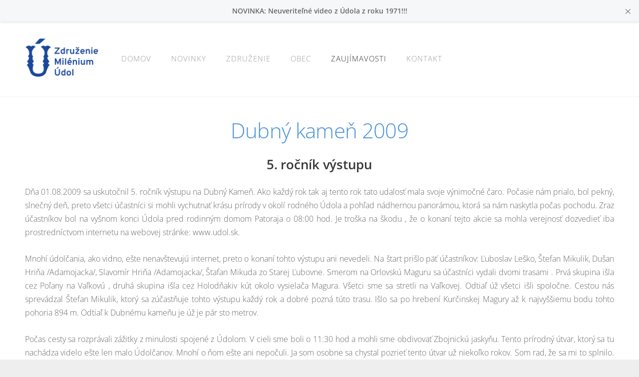

--- FILE ---
content_type: text/html; charset=UTF-8
request_url: https://www.udol.sk/zaujimavosti/dubny-kamen/2009/
body_size: 5634
content:
<!doctype html>

<html lang="sk">

    <head>

        <title>Združenie Milénium Údol - 2009</title>


    <link rel="canonical" href="https://www.udol.sk/zaujimavosti/dubny-kamen/2009/">




        <meta charset="utf-8" />
        <meta name="viewport" content="width=device-width,initial-scale=1.0,maximum-scale=1.0" />

        <link href="https://dss4hwpyv4qfp.cloudfront.net/designs/_shared/fonts/?family=Open+Sans:300,300italic,600,600italic,700,700italic" rel="stylesheet" type="text/css" />
        <link rel="stylesheet" href="https://dss4hwpyv4qfp.cloudfront.net/designs/_shared/css/layout-shared.css?v=2.568" type="text/css" />
        <link rel="stylesheet" href="https://dss4hwpyv4qfp.cloudfront.net/designs/_shared/css/legacy-v1.css?v=2.568" type="text/css" />
        <link rel="stylesheet" href="https://dss4hwpyv4qfp.cloudfront.net/designs/breeze/css/layout.css?v=2.568" type="text/css" />
        <link rel="stylesheet" href="https://dss4hwpyv4qfp.cloudfront.net/designs/breeze/css/editable.css?v=2.568" type="text/css" />
        <link rel="stylesheet" href="https://dss4hwpyv4qfp.cloudfront.net/designs/breeze/css/animation.css?v=2.568" type="text/css" />

        <link href="/favicon.png?3" rel="shortcut icon">
<link href="/favicon.png?3" rel="apple-touch-icon">        
            <link rel="stylesheet" href="https://dss4hwpyv4qfp.cloudfront.net/libs/js/fancybox3/jquery.fancybox.min.css?v=2.568" type="text/css" />
                <script src="https://dss4hwpyv4qfp.cloudfront.net/libs/js/jquery/2.2.4/jquery.min.js" ></script>
            <script src="https://dss4hwpyv4qfp.cloudfront.net/libs/js/fancybox3/jquery.fancybox.min.js?v=2.568" defer></script>
            <script src="https://dss4hwpyv4qfp.cloudfront.net/libs/js/bannerplay/jquery.bannerplay.js?v=2.568" defer></script>
            <script src="https://dss4hwpyv4qfp.cloudfront.net/libs/js/responsivevideos/jquery.responsivevideos.js?v=2.568" defer></script>
            <script src="https://dss4hwpyv4qfp.cloudfront.net/designs/_shared/js/bookings.js?v=2.568" defer></script>
            <script src="https://dss4hwpyv4qfp.cloudfront.net/designs/_shared/js/designfx.js?v=2.568" defer></script>
            <script src="https://dss4hwpyv4qfp.cloudfront.net/libs/js/mozlive.js?v=2.568" ></script>
                <link rel="alternate" href="https://www.udol.sk/novinky/rss/" type="application/rss+xml" title="Združenie Milénium Údol - Novinky" />
        <script>var FRONTEND_CDN = 'https://dss4hwpyv4qfp.cloudfront.net';</script>


    
    
    <style>
        .announcement-bar-page-bg {
            background-color: var(--color-background, white);
        }
    </style>
    <link href="https://www.mozello.com/apps/apps/announcement-bar/script/announcement-bar.css?v=2.568" rel="stylesheet" type="text/css">
    <script src="https://www.mozello.com/apps/apps/announcement-bar/script/announcement-bar.js?v=2.568" defer></script>
    <script>
        $(document).ready(function() {
            initAnnouncementBar({
                content: "<b>NOVINKA:&nbsp;<\/b><b>Neuverite\u013en\u00e9 video z \u00dadola z roku 1971!!!<\/b>",
                link: "https:\/\/www.udol.sk\/novinky\/params\/post\/5024474\/neuveritelne-video-2-z-udola-z-roku-1971",
                bgColorClass: "section-bg-1",
                contentHash: "d0e6e3761eff92286cb944eb199e9173"
            });
        });
    </script>
    

    <script src="https://dss4hwpyv4qfp.cloudfront.net/m/localize/menu/sk/?v=2.568" defer></script>
<script src="https://dss4hwpyv4qfp.cloudfront.net/m/localize/cart/sk/?v=2.568" defer></script>
<script src="https://dss4hwpyv4qfp.cloudfront.net/libs/js/component/cart.js?v=2.568" defer></script>
<script src="https://dss4hwpyv4qfp.cloudfront.net/libs/js/component/filter.js?v=2.568" defer></script>

            <script>
                var mozPageMozApi = {"language":"sk","page":"2009"}
            </script>
            


<script>
    function isSmallTouchDevice() {
        return (('ontouchstart' in window) && (window.matchMedia("(max-width: 750px), (max-height: 500px)").matches));
    }
    if (isSmallTouchDevice()) {
        document.documentElement.classList.add('mobile-header');
    }
</script>



        <style class="customizer">
                                                                                                                                                                                                                                                                                                                                                                                                                                                                                                                                                                                                                                                                                                                                                                                                                                                                                                    
        @media (forced-colors: active) {
            :root { --color-header :  Canvas  }
            :root { --color-title :  CanvasText  }
            :root { --color-menu-text :  LinkText  }
            :root { --color-menu-text-selected :  CanvasText  }
            :root { --color-menu-accent :  CanvasText  }
            :root { --color-submenu :  Canvas  }
            :root { --color-submenu-text :  LinkText  }
            :root { --color-submenu-text-selected :  CanvasText  }
            :root { --color-submenu-accent :  CanvasText  }
            :root { --color-link :  LinkText  }
            :root { --color-button :  ButtonFace  }
            :root { --color-button-text :  ButtonText  }
            :root { --color-button-hover :  ButtonFace  }
            :root { --color-button-text-hover :  ButtonText  }
            :root { --color-sidemenu-text :  LinkText  }
            :root { --color-sidemenu-text-hover :  CanvasText  }
            :root { --color-h1 :  CanvasText  }
            :root { --color-h2 :  CanvasText  }
            :root { --color-h3 :  CanvasText  }
            :root { --color-text :  CanvasText  }
            :root { --color-text-strong :  CanvasText  }
            :root { --color-price :  CanvasText  }
            :root { --color-text-highlight :  Canvas  }
            :root { --color-text-border :  CanvasText  }
            :root { --color-background :  Canvas  }
            :root { --color-section-bg-1 :  Canvas  }
            :root { --color-section-bg-2 :  Canvas  }
            :root { --color-section-bg-3 :  Canvas  }
            :root { --color-footer :  Canvas  }
            :root { --color-footer-text :  CanvasText  }
            :root { --color-footer-link :  LinkText  }
            :root { --color-footer-link-hover :  CanvasText  }
            :root { --color-text-1 :  CanvasText  }
            :root { --color-text-1-highlight :  Canvas  }
            :root { --color-text-1-button :  ButtonFace  }
            :root { --color-text-1-button-text :  ButtonText  }
        }

    </style>
    <style class="customizer-fonts">
                                                                                                                                                                                                                                                                                                                                                                                                                                                                                                                                                                                                                                                                                                                                                                                                                                                                                                        </style>

    

    


        <script src="https://dss4hwpyv4qfp.cloudfront.net/designs/_shared/js/legacy-v1.js?v=2.568"></script>

    </head>

    <body class="header-menu-begin    footer-classic                                    " lang="sk">

        
        <div id="wrap">

            <header id="top">
    <div id="header">
        <a id="skip-link" href="javascript:;" tabindex="1">Preskočiť na hlavný obsah</a>
        <div id="header-side">
            <div id="shopicons">
                                                <button class="menu-icon shopbar-account" style="display: none" href="javascript:;" title="My account" aria-label="My account" aria-haspopup="dialog"><svg xmlns="http://www.w3.org/2000/svg"></svg></button>
            </div>
            <div id="toolicons">

            </div>
            
                    </div>
        <div id="header-main">
            <div id="title">
                                    <a href="/"><div class="mz_component mz_wysiwyg mz_editable">    <div class="moze-wysiwyg-editor" >
                    <div><a href="/domov/" target="_self"><img src="https://site-1990476.mozfiles.com/files/1990476/medium/zmudol_logo_final.png?1712917332" style="width: 147px;" alt="Združenie Milénium Údol"></a></div>
            </div>
</div></a>
                            </div>
                            <div id="toptext" style="display: none">
                    <div  class="mz_component mz_wysiwyg mz_editable">    <div class="moze-wysiwyg-editor" >
            </div>
</div>
                </div>
                                        <div  class="mz_component mz_menu" id="menu" aria-label="Hlavné menu">
            <ul role="menu">
                <li role="none"><a href="/"  role="menuitem" >Domov</a>
                                    </li>
                        <li role="none"><a href="/novinky/"  role="menuitem" >Novinky</a>
                                    </li>
                        <li role="none"><a href="/zdruzenie/"  role="menuitem" aria-haspopup="true">Združenie</a>
                        <ul role="menu">
                <li role="none"><a href="/zdruzenie/o-nas/"  role="menuitem" >O nás</a>
                                    </li>
                        <li role="none"><a href="/zdruzenie/daruj-2-dane/"  role="menuitem" >Daruj 2% dane</a>
                                    </li>
                        <li role="none"><a href="/zdruzenie/kontakty-a-organy/"  role="menuitem" >Kontakty a orgány</a>
                                    </li>
                        <li role="none"><a href="/zdruzenie/aktivity/"  role="menuitem" >Aktivity</a>
                                    </li>
                            </ul></li>
                                    <li role="none"><a href="/obec/"  role="menuitem" aria-haspopup="true">Obec</a>
                        <ul role="menu">
                <li role="none"><a href="/obec/historia/"  role="menuitem" >História</a>
                                    </li>
                        <li role="none"><a href="/obec/samosprava/"  role="menuitem" >Samospráva</a>
                                    </li>
                        <li role="none"><a href="/obec/osobnosti/"  role="menuitem" aria-haspopup="true">Osobnosti</a>
                        <ul role="menu">
                <li role="none"><a href="/obec/osobnosti/max-kurth/"  role="menuitem" >Max Kurth</a>
                                    </li>
                        <li role="none"><a href="/obec/osobnosti/irina-nevicka/"  role="menuitem" >Irina Nevická</a>
                                    </li>
                            </ul></li>
                                    <li role="none"><a href="/obec/kultura/"  role="menuitem" aria-haspopup="true">Kultúra</a>
                        <ul role="menu">
                <li role="none"><a href="/obec/kultura/folklorny-subor/"  role="menuitem" >Folklórny súbor</a>
                                    </li>
                        <li role="none"><a href="/obec/kultura/cd-udolcanka/"  role="menuitem" >CD Udolčanka</a>
                                    </li>
                            </ul></li>
                                    <li role="none"><a href="/obec/sport/"  role="menuitem" aria-haspopup="true">Šport</a>
                        <ul role="menu">
                <li role="none"><a href="/obec/sport/futbal/"  role="menuitem" >Futbal</a>
                                    </li>
                            </ul></li>
                                    <li role="none"><a href="/obec/cerkov/"  role="menuitem" aria-haspopup="true">Cirkev</a>
                        <ul role="menu">
                <li role="none"><a href="/obec/cerkov/pravoslavna-cerkov/"  role="menuitem" >Pravoslávna cerkov</a>
                                    </li>
                        <li role="none"><a href="/obec/cerkov/grecko-katolicka-cerkov/"  role="menuitem" >Grécko-katolícka cerkov</a>
                                    </li>
                            </ul></li>
                                    <li role="none"><a href="/obec/dhz/"  role="menuitem" >DHZ</a>
                                    </li>
                        <li role="none"><a href="/obec/priroda/"  role="menuitem" aria-haspopup="true">Príroda</a>
                        <ul role="menu">
                <li role="none"><a href="/obec/priroda/skalky-pri-udole/"  role="menuitem" >Skalky pri Údole</a>
                                    </li>
                            </ul></li>
                                    <li role="none"><a href="/obec/fotogaleria/"  role="menuitem" >Fotogaléria</a>
                                    </li>
                            </ul></li>
                                    <li class="selected" role="none"><a href="/zaujimavosti/"  role="menuitem" aria-haspopup="true" aria-current="true">Zaujímavosti</a>
                        <ul role="menu">
                <li class="selected" role="none"><a href="/zaujimavosti/dubny-kamen/"  role="menuitem" aria-haspopup="true" aria-current="true">Dubný kameň</a>
                        <ul role="menu">
                <li role="none"><a href="/zaujimavosti/dubny-kamen/2025/"  role="menuitem" >2025</a>
                                    </li>
                        <li role="none"><a href="/zaujimavosti/dubny-kamen/2024/"  role="menuitem" >2024</a>
                                    </li>
                        <li role="none"><a href="/zaujimavosti/dubny-kamen/2022/"  role="menuitem" >2022</a>
                                    </li>
                        <li role="none"><a href="/zaujimavosti/dubny-kamen/2021/"  role="menuitem" >2021</a>
                                    </li>
                        <li role="none"><a href="/zaujimavosti/dubny-kamen/2020/"  role="menuitem" >2020</a>
                                    </li>
                        <li role="none"><a href="/zaujimavosti/dubny-kamen/2019/"  role="menuitem" >2019</a>
                                    </li>
                        <li role="none"><a href="/zaujimavosti/dubny-kamen/2018/"  role="menuitem" >2018</a>
                                    </li>
                        <li role="none"><a href="/zaujimavosti/dubny-kamen/2017/"  role="menuitem" >2017</a>
                                    </li>
                        <li role="none"><a href="/zaujimavosti/dubny-kamen/2016/"  role="menuitem" >2016</a>
                                    </li>
                        <li role="none"><a href="/zaujimavosti/dubny-kamen/2015/"  role="menuitem" >2015</a>
                                    </li>
                        <li role="none"><a href="/zaujimavosti/dubny-kamen/2014/"  role="menuitem" >2014</a>
                                    </li>
                        <li role="none"><a href="/zaujimavosti/dubny-kamen/2013/"  role="menuitem" >2013</a>
                                    </li>
                        <li role="none"><a href="/zaujimavosti/dubny-kamen/2012/"  role="menuitem" >2012</a>
                                    </li>
                        <li role="none"><a href="/zaujimavosti/dubny-kamen/2011/"  role="menuitem" >2011</a>
                                    </li>
                        <li role="none"><a href="/zaujimavosti/dubny-kamen/2010/"  role="menuitem" >2010</a>
                                    </li>
                        <li class="selected" role="none"><a href="/zaujimavosti/dubny-kamen/2009/"  role="menuitem"  aria-current="true">2009</a>
                                    </li>
                        <li role="none"><a href="/zaujimavosti/dubny-kamen/2008/"  role="menuitem" >2008</a>
                                    </li>
                        <li role="none"><a href="/zaujimavosti/dubny-kamen/2007/"  role="menuitem" >2007</a>
                                    </li>
                        <li role="none"><a href="/zaujimavosti/dubny-kamen/2006/"  role="menuitem" >2006</a>
                                    </li>
                        <li role="none"><a href="/zaujimavosti/dubny-kamen/2005/"  role="menuitem" >2005</a>
                                    </li>
                        <li role="none"><a href="/zaujimavosti/dubny-kamen/2004/"  role="menuitem" >2004</a>
                                    </li>
                        <li role="none"><a href="/zaujimavosti/dubny-kamen/turisticka-peciatka/"  role="menuitem" >Turistická pečiatka</a>
                                    </li>
                        <li role="none"><a href="/zaujimavosti/dubny-kamen/historia-jrd/"  role="menuitem" >História JRD</a>
                                    </li>
                            </ul></li>
                                    <li role="none"><a href="/zaujimavosti/narecovy-slovnik/"  role="menuitem" >Nárečový slovník</a>
                                    </li>
                        <li role="none"><a href="/zaujimavosti/historicke-mapy-udola/"  role="menuitem" >Historické mapy Údola</a>
                                    </li>
                        <li role="none"><a href="/zaujimavosti/historicke-mapy-hajtovky/"  role="menuitem" >Historické mapy Hajtovky</a>
                                    </li>
                        <li role="none"><a href="/zaujimavosti/historicke-mapy-hromosa/"  role="menuitem" >Historické mapy Hromoša</a>
                                    </li>
                        <li role="none"><a href="/zaujimavosti/cyklo-okruh-aquavelo/"  role="menuitem" >Cyklo okruh AQUAVELO</a>
                                    </li>
                        <li role="none"><a href="/zaujimavosti/fotogaleria-1890-1989/"  role="menuitem" >Fotogaléria 1890-1989</a>
                                    </li>
                        <li role="none"><a href="/zaujimavosti/fotogaleria-od-roku1990/"  role="menuitem" >Fotogaléria od roku 1990</a>
                                    </li>
                        <li role="none"><a href="/zaujimavosti/rusini/"  role="menuitem" >Rusíni</a>
                                    </li>
                        <li role="none"><a href="/zaujimavosti/ine/"  role="menuitem" >Iné</a>
                                    </li>
                            </ul></li>
                                    <li role="none"><a href="/kontakt/"  role="menuitem" >Kontakt</a>
                                </li></ul>
            
</div>
                    </div>

        <button id="languages-opener" aria-label="Výber jazyka" class="mobile-menu-opener clearbutton"><svg xmlns="http://www.w3.org/2000/svg"></svg></button>
        <button id="menu-opener" aria-label="Hlavné menu" class="mobile-menu-opener clearbutton"><svg xmlns="http://www.w3.org/2000/svg"></svg></button>

    </div>
    </header>
            
                        

    
            <script src="https://dss4hwpyv4qfp.cloudfront.net/libs/js/jquery/jquery.unveil.js"></script>
<script>
    $(document).ready(function() {
        $(".moze-gallery img").unveil(300);
    });
</script>        
    <main class="mz_component mz_grid" data-cid="77817925" data-pid="9914988">


    
                                                                
<div class="section section-customizable section-bg-none section-text-color-none section-height-s section-width-"
     data-row-id="9188910"
     data-row-slice="gallery"
     data-row-slice-variant="gallery-default"
     id="slice9188910">

    <!-- slice-gallery -->

    <div class="container">

        <div class="gridrow">
            <div class="column-12-12">
                                    <div  class="mz_component mz_wysiwyg mz_editable">    <div class="moze-wysiwyg-editor" >
                    <h1 class="moze-center">Dubný kameň 2009 <br></h1><h2 class="moze-center">5. ročník výstupu
                                </h2><p></p><div id="block-821-1" class="blockText box blockTextLeft"><div class="userHTMLContent">
                    <a class="linkImage textGalleryLink linkLeft" href="https://www.udol.sk/resize/e/800/800/files/dubny-kamen-2009/p1000256.jpg" target="_blank">
                    


                </a>
                
    <p class="moze-justify">Dňa 01.08.2009 sa uskutočnil 5. 
ročník výstupu na Dubný Kameň. Ako každý rok tak aj tento rok tato 
udalosť mala svoje výnimočné čaro. Počasie nám prialo, bol pekný, 
slnečný deň, preto všetci účastníci si mohli vychutnať krásu prírody v 
okolí rodného Údola a pohľad nádhernou panorámou, ktorá sa nám naskytla 
počas pochodu. Zraz účastníkov bol na vyšnom konci Údola pred rodinným 
domom Patoraja o 08:00 hod. Je troška na škodu , že o konaní tejto akcie
 sa mohla verejnosť dozvedieť iba prostredníctvom internetu na webovej 
stránke: www.udol.sk.</p>
<p class="moze-justify"> </p>
</div>
                 
</div>

                    <div id="block-821-2" class="blockText box blockTextRight">
                                <div class="userHTMLContent">
                    <a class="linkImage textGalleryLink linkRight" href="https://www.udol.sk/resize/e/800/800/files/dubny-kamen-2009/p1000260.jpg" target="_blank">
                    


                </a>
                
    <p class="moze-justify">Mnohí údolčania, ako vidno, ešte 
nenavštevujú internet, preto o konaní tohto výstupu ani nevedeli. Na 
štart prišlo päť účastníkov: Ľuboslav Leško, Štefan Mikulik, Dušan Hriňa
 /Adamojacka/, Slavomír Hriňa /Adamojacka/, Štafan Mikuda zo Starej 
Ľubovne. Smerom na Orlovskú Maguru sa účastníci vydali dvomi trasami . 
Prvá skupina išla cez Poľany na Vaľkovú , druhá skupina išla cez 
Holodňakiv kút okolo vysielača Magura. Všetci sme sa stretli na 
Vaľkovej. Odtiaľ úž všetci išli spoločne. Cestou nás sprevádzal Štefan 
Mikulik, ktorý sa zúčastňuje tohto výstupu každý rok a dobré pozná túto 
trasu. Išlo sa po hrebení Kurčinskej Magury až k najvyššiemu bodu tohto 
pohoria 894 m. Odtiaľ k Dubnému kameňu je úž je pár sto metrov.</p>
<p> </p>
</div>
                 
</div>

                    <div id="block-821-3" class="blockText box blockTextLeft">
                                <div class="userHTMLContent">
                    <a class="linkImage textGalleryLink linkLeft" href="https://www.udol.sk/resize/e/800/800/files/dubny-kamen-2009/p1000657.jpg" target="_blank">
                    


                </a>
                
    <p class="moze-justify">Počas cesty sa rozprávali zážitky z 
minulosti spojené z Údolom. V cieli sme boli o 11:30 hod a mohli sme 
obdivovať Zbojnickú jaskyňu. Tento prírodný útvar, ktorý sa tu nachádza 
videlo ešte len malo Údolčanov. Mnohí o ňom ešte ani nepočuli. Ja som 
osobne sa chystal pozrieť tento útvar už niekoľko rokov. Som rad, že sa 
mi to splnilo. Spestrením tohto výstupu bola aj možnosť nazbierať si 
čučoriedky na Legnavských lúkach. Asi po hodinovej prestávke sa 
účastníci v družnej debate odobrali naspäť. Cez prestávku okrem domácej 
slaniny a klobásy dobre chutila aj domáca Jablčkovička. Naspäť do cieľa 
účastníci dorazili o 15:00 hod. Pri dobrom čapovanom pive v Údolskej 
krčme sme všetci skonštatovali, že 5. ročník výstupu na Dubný kameň bol 
úspešný . Sľúbili sme si, že sa zúčastníme aj ďalšieho 6. ročníka a 
dúfame , že sa mnohí k nám pridajú.</p>
<p class="moze-right"><i>Autor: <b>I<b>ng. Dušan Hriňa</b></b>, foto: <b><b>Ľuboslav Leško, Ing. Dušan Hriňa </b></b></i></p></div></div>

<p></p>
            </div>
</div>
                            </div>
        </div>

        <div class="gridrow">
            <div class="column-12-12">
                <div  class="mz_component mz_gallery">
    <ul class="moze-gallery pictures">
                    <li >
                                <img src="https://site-1990476.mozfiles.com/files/1990476/galleries/77817927/thumb/p1000256.jpg?7648637" alt="">
                                                    <a class="moze-gallery-overlay" href="https://site-1990476.mozfiles.com/files/1990476/galleries/77817927/large/p1000256.jpg?7648637" data-fancybox="gallery_77817927" data-caption="" aria-label="Zobraziť obrázok v plnej veľkosti">
                        <div class="title"><span></span></div>
                    </a>
                            </li>
                    <li >
                                <img src="https://site-1990476.mozfiles.com/files/1990476/galleries/77817927/thumb/p1000260.jpg?7648638" alt="">
                                                    <a class="moze-gallery-overlay" href="https://site-1990476.mozfiles.com/files/1990476/galleries/77817927/large/p1000260.jpg?7648638" data-fancybox="gallery_77817927" data-caption="" aria-label="Zobraziť obrázok v plnej veľkosti">
                        <div class="title"><span></span></div>
                    </a>
                            </li>
                    <li >
                                <img src="https://site-1990476.mozfiles.com/files/1990476/galleries/77817927/thumb/p1000261.jpg?7648639" alt="">
                                                    <a class="moze-gallery-overlay" href="https://site-1990476.mozfiles.com/files/1990476/galleries/77817927/large/p1000261.jpg?7648639" data-fancybox="gallery_77817927" data-caption="" aria-label="Zobraziť obrázok v plnej veľkosti">
                        <div class="title"><span></span></div>
                    </a>
                            </li>
                    <li >
                                <img src="https://site-1990476.mozfiles.com/files/1990476/galleries/77817927/thumb/p1000262.jpg?7648640" alt="">
                                                    <a class="moze-gallery-overlay" href="https://site-1990476.mozfiles.com/files/1990476/galleries/77817927/large/p1000262.jpg?7648640" data-fancybox="gallery_77817927" data-caption="" aria-label="Zobraziť obrázok v plnej veľkosti">
                        <div class="title"><span></span></div>
                    </a>
                            </li>
                    <li >
                                <img src="https://site-1990476.mozfiles.com/files/1990476/galleries/77817927/thumb/p1000263.jpg?7648641" alt="">
                                                    <a class="moze-gallery-overlay" href="https://site-1990476.mozfiles.com/files/1990476/galleries/77817927/large/p1000263.jpg?7648641" data-fancybox="gallery_77817927" data-caption="" aria-label="Zobraziť obrázok v plnej veľkosti">
                        <div class="title"><span></span></div>
                    </a>
                            </li>
                    <li >
                                <img src="https://site-1990476.mozfiles.com/files/1990476/galleries/77817927/thumb/p1000264.jpg?7648642" alt="">
                                                    <a class="moze-gallery-overlay" href="https://site-1990476.mozfiles.com/files/1990476/galleries/77817927/large/p1000264.jpg?7648642" data-fancybox="gallery_77817927" data-caption="" aria-label="Zobraziť obrázok v plnej veľkosti">
                        <div class="title"><span></span></div>
                    </a>
                            </li>
                    <li >
                                <img src="https://site-1990476.mozfiles.com/files/1990476/galleries/77817927/thumb/p1000265.jpg?7648643" alt="">
                                                    <a class="moze-gallery-overlay" href="https://site-1990476.mozfiles.com/files/1990476/galleries/77817927/large/p1000265.jpg?7648643" data-fancybox="gallery_77817927" data-caption="" aria-label="Zobraziť obrázok v plnej veľkosti">
                        <div class="title"><span></span></div>
                    </a>
                            </li>
                    <li >
                                <img src="https://site-1990476.mozfiles.com/files/1990476/galleries/77817927/thumb/p1000266.jpg?7648644" alt="">
                                                    <a class="moze-gallery-overlay" href="https://site-1990476.mozfiles.com/files/1990476/galleries/77817927/large/p1000266.jpg?7648644" data-fancybox="gallery_77817927" data-caption="" aria-label="Zobraziť obrázok v plnej veľkosti">
                        <div class="title"><span></span></div>
                    </a>
                            </li>
                    <li >
                                <img src="https://site-1990476.mozfiles.com/files/1990476/galleries/77817927/thumb/p1000267.jpg?7648645" alt="">
                                                    <a class="moze-gallery-overlay" href="https://site-1990476.mozfiles.com/files/1990476/galleries/77817927/large/p1000267.jpg?7648645" data-fancybox="gallery_77817927" data-caption="" aria-label="Zobraziť obrázok v plnej veľkosti">
                        <div class="title"><span></span></div>
                    </a>
                            </li>
                    <li >
                                <img src="https://site-1990476.mozfiles.com/files/1990476/galleries/77817927/thumb/p1000274.jpg?7648646" alt="">
                                                    <a class="moze-gallery-overlay" href="https://site-1990476.mozfiles.com/files/1990476/galleries/77817927/large/p1000274.jpg?7648646" data-fancybox="gallery_77817927" data-caption="" aria-label="Zobraziť obrázok v plnej veľkosti">
                        <div class="title"><span></span></div>
                    </a>
                            </li>
                    <li >
                                <img src="https://site-1990476.mozfiles.com/files/1990476/galleries/77817927/thumb/p1000277.jpg?7648647" alt="">
                                                    <a class="moze-gallery-overlay" href="https://site-1990476.mozfiles.com/files/1990476/galleries/77817927/large/p1000277.jpg?7648647" data-fancybox="gallery_77817927" data-caption="" aria-label="Zobraziť obrázok v plnej veľkosti">
                        <div class="title"><span></span></div>
                    </a>
                            </li>
                    <li >
                                <img src="https://site-1990476.mozfiles.com/files/1990476/galleries/77817927/thumb/p1000280.jpg?7648648" alt="">
                                                    <a class="moze-gallery-overlay" href="https://site-1990476.mozfiles.com/files/1990476/galleries/77817927/large/p1000280.jpg?7648648" data-fancybox="gallery_77817927" data-caption="" aria-label="Zobraziť obrázok v plnej veľkosti">
                        <div class="title"><span></span></div>
                    </a>
                            </li>
                    <li >
                                <img src="https://site-1990476.mozfiles.com/files/1990476/galleries/77817927/thumb/p1000636-mf.jpg?7648649" alt="">
                                                    <a class="moze-gallery-overlay" href="https://site-1990476.mozfiles.com/files/1990476/galleries/77817927/large/p1000636-mf.jpg?7648649" data-fancybox="gallery_77817927" data-caption="" aria-label="Zobraziť obrázok v plnej veľkosti">
                        <div class="title"><span></span></div>
                    </a>
                            </li>
                    <li >
                                <img src="https://site-1990476.mozfiles.com/files/1990476/galleries/77817927/thumb/p1000650.jpg?7648650" alt="">
                                                    <a class="moze-gallery-overlay" href="https://site-1990476.mozfiles.com/files/1990476/galleries/77817927/large/p1000650.jpg?7648650" data-fancybox="gallery_77817927" data-caption="" aria-label="Zobraziť obrázok v plnej veľkosti">
                        <div class="title"><span></span></div>
                    </a>
                            </li>
                    <li >
                                <img src="https://site-1990476.mozfiles.com/files/1990476/galleries/77817927/thumb/p1000655.jpg?7648651" alt="">
                                                    <a class="moze-gallery-overlay" href="https://site-1990476.mozfiles.com/files/1990476/galleries/77817927/large/p1000655.jpg?7648651" data-fancybox="gallery_77817927" data-caption="" aria-label="Zobraziť obrázok v plnej veľkosti">
                        <div class="title"><span></span></div>
                    </a>
                            </li>
                    <li >
                                <img src="https://site-1990476.mozfiles.com/files/1990476/galleries/77817927/thumb/p1000657.jpg?7648652" alt="">
                                                    <a class="moze-gallery-overlay" href="https://site-1990476.mozfiles.com/files/1990476/galleries/77817927/large/p1000657.jpg?7648652" data-fancybox="gallery_77817927" data-caption="" aria-label="Zobraziť obrázok v plnej veľkosti">
                        <div class="title"><span></span></div>
                    </a>
                            </li>
            </ul>



</div>
            </div>
        </div>

                            
    </div>

</div>            
    
    </main>

    
    



        </div>

            <footer id="bottom" class="mz_footer">
        <div  class="mz_component mz_menu" id="footmenu">
            <ul role="menu">
                <li role="none"><a href="/"  role="menuitem" >Domov</a>
                                    </li>
                        <li role="none"><a href="/novinky/"  role="menuitem" >Novinky</a>
                                    </li>
                        <li role="none"><a href="/zdruzenie/"  role="menuitem" >Združenie</a>
                                    </li>
                        <li role="none"><a href="/zdruzenie/daruj-2-dane/"  role="menuitem" >Daruj 2% dane</a>
                                    </li>
                        <li role="none"><a href="/obec/"  role="menuitem" >Obec</a>
                                    </li>
                        <li role="none"><a href="/obec/cerkov/"  role="menuitem" >Cirkev</a>
                                    </li>
                        <li role="none"><a href="/zaujimavosti/"  role="menuitem" >Zaujímavosti</a>
                                    </li>
                        <li role="none"><a href="/zaujimavosti/dubny-kamen/"  role="menuitem" >Dubný kameň</a>
                                    </li>
                        <li role="none"><a href="/zaujimavosti/narecovy-slovnik/"  role="menuitem" >Nárečový slovník</a>
                                    </li>
                        <li role="none"><a href="/kontakt/"  role="menuitem" >Kontakt</a>
                                </li></ul>
            
</div>
        <div id="footer">
            <div id="foottext">
                <div  class="mz_component mz_wysiwyg mz_editable">    <div class="moze-wysiwyg-editor" >
            </div>
</div>
            </div>
            <div id="social" >
                
            </div>
        </div>
    </footer>

        
    


    <script>
        $(document).ready(function(){
            $(".mz_wysiwyg").responsiveVideos();
        });
    </script>




    <script defer src="https://static.cloudflareinsights.com/beacon.min.js/vcd15cbe7772f49c399c6a5babf22c1241717689176015" integrity="sha512-ZpsOmlRQV6y907TI0dKBHq9Md29nnaEIPlkf84rnaERnq6zvWvPUqr2ft8M1aS28oN72PdrCzSjY4U6VaAw1EQ==" data-cf-beacon='{"version":"2024.11.0","token":"6d0b9f8a308347b2b57fea5951c6d825","r":1,"server_timing":{"name":{"cfCacheStatus":true,"cfEdge":true,"cfExtPri":true,"cfL4":true,"cfOrigin":true,"cfSpeedBrain":true},"location_startswith":null}}' crossorigin="anonymous"></script>
</body>

</html>

--- FILE ---
content_type: application/javascript; charset=UTF-8
request_url: https://dss4hwpyv4qfp.cloudfront.net/m/localize/cart/sk/?v=2.568
body_size: 108
content:
if (typeof mozLocalization == 'undefined') {
	var mozLocalization = {};
}
mozLocalization['cmCatalogCartAdd'] = "Vložiť do košíka";
mozLocalization['cmCatalogCartAdded'] = "Položka sa pridala do košíka";
mozLocalization['cmCatalogCartView'] = "Zobraziť";
mozLocalization['cmBooking'] = "Rezervácia";
mozLocalization['erInMaintenanceMode'] = "Vašu požiadavku teraz nemôžeme spracovať. Skúste to znova neskôr.";